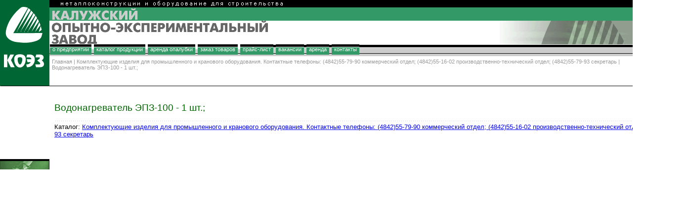

--- FILE ---
content_type: text/html; charset=windows-1251
request_url: http://koez.ru/products/?content=item&item=78
body_size: 1798
content:

<!DOCTYPE HTML PUBLIC "-//W3C//DTD HTML 4.01 Transitional//EN">
<html xmlns="http://www.w3.org/1999/xhtml">
<head>

<meta http-equiv="Content-Type" content="text/html; charset=windows-1251" />
<link rel="stylesheet" content="text/html" href="/includes/style.css">
<link rel="shortcut icon" href="/favicon.ico" type="image/x-icon" />
<title>Водонагреватель ЭПЗ-100    -  1 шт.; | Производство опалубки | Изготовление щитовой опалубки | Оборудование для строительства | Калужский опытно-экспериментальный завод</title>

        <meta name="keywords" content="производство опалубки опалубка модульная щитовая металлоизделия средства механизации оборудование для строительства вышки туры cтроительные леса металлоконструкции производство металлоконструкций передвижные вышки-туры решетки и ограждения тележки рельсовые каталог продукции заказать" />
        <meta name="description" content="Калужский опытно-экспериментальный завод. Металлоконструкции. Оборудование для строительства. Опалубка. Производство щитовой опалубки, металлоконструкций, оборудования для строительства. Информация о предприятии, каталог продукции, контакты." />
</head>
<body>
<table cellpadding="0" cellspacing="0" border="0" width="100%">
	<tr>
		<td valign="top" width="100" height="174">
		<a title=Производство опалубки | Изготовление щитовой опалубки | Оборудование для строительства | Калужский опытно-экспериментальный завод href="/"><img border="0" alt="Производство опалубки | Изготовление щитовой опалубки | Оборудование для строительства | Калужский опытно-экспериментальный завод" src="/images/top_logo.gif"></a>
		<br />
		</td>

		<td valign="top">
		<div id="top"><a title=Производство опалубки | Изготовление щитовой опалубки | Оборудование для строительства | Калужский опытно-экспериментальный завод href="/"><img border="0" alt="Производство опалубки | Изготовление щитовой опалубки | Оборудование для строительства | Калужский опытно-экспериментальный завод" src="/images/top_title.gif"></a></div>
		<div id="top_bg"><a title=Производство опалубки | Изготовление щитовой опалубки | Оборудование для строительства | Калужский опытно-экспериментальный завод href="/"><img border="0" alt="Производство опалубки | Изготовление щитовой опалубки | Оборудование для строительства | Калужский опытно-экспериментальный завод" src="/images/top_title1.gif"></a></div>
	<div id="menu">
	<ul>
		<li><a title="О предприятии" href="/about.php">о предприятии</a></li>
		<li><a title="Каталог продукции" href="/products/">каталог продукции</a></li>
		<li><a title="Аренда опалубки" href="/arenda_opalubki/">аренда опалубки</a></li>
		<li><a title="Заказ товаров" href="/order.php">заказ товаров</a></li>
		<li><a title="Прайс-лист" href="/price.php">прайс-лист</a></li>
		<li><a title="Вакансии" href="/vacancies/">вакансии</a></li>
		<li><a title="Аренда" href="/arenda/">аренда</a></li>
		<li><a title="Контакты" href="/contacts.php">контакты</a></li>
	</ul>
	</div>
	
		<div id="blackline"><img alt="Производство опалубки | Изготовление щитовой опалубки | Оборудование для строительства | Калужский опытно-экспериментальный завод" src="/images/dummy.gif" width="1" height="1"></div>
		<div id="greyline"><img alt="Производство опалубки | Изготовление щитовой опалубки | Оборудование для строительства | Калужский опытно-экспериментальный завод" src="/images/dummy.gif" width="1" height="1"></div>
		<div id="navibar"><a href="/">Главная</a> | <a href="/products/?content=items&folder=18">Комплектующие изделия для промышленного и кранового оборудования. Контактные телефоны:  (4842)55-79-90 коммерческий отдел; (4842)55-16-02 производственно-технический отдел; (4842)55-79-93 секретарь</a> | <a href="/products/?content=item&item=78">Водонагреватель ЭПЗ-100    -  1 шт.;</a>
		</a></div>
		</td>
	</tr>
</table>
<div id="blackline"><img alt="Производство опалубки | Изготовление щитовой опалубки | Оборудование для строительства | Калужский опытно-экспериментальный завод" src="/images/dummy.gif" width="1" height="1"></div>
<table cellpadding="0" cellspacing="0" border="0">
	<tr>
		<td valign="top">
                 <div class="text">
       <h1>Водонагреватель ЭПЗ-100    -  1 шт.;</h1>
       <p>Каталог: <a href="/products/?content=items&folder=18">Комплектующие изделия для промышленного и кранового оборудования. Контактные телефоны:  (4842)55-79-90 коммерческий отдел; (4842)55-16-02 производственно-технический отдел; (4842)55-79-93 секретарь</a></p>
</div>
</td>
</tr>
</table>
<br>
<noindex>
	<img src="/images/bottom.gif">

	<img src="http://www.kaluga.ru/cgi-bin/top?id=128&type=1x1" border="0" width="0" height="0">

<center>
<!--LiveInternet counter--><script type="text/javascript"><!--
document.write("<a href='http://www.liveinternet.ru/click' "+
"target=_blank><img src='http://counter.yadro.ru/hit?t14.13;r"+
escape(document.referrer)+((typeof(screen)=="undefined")?"":
";s"+screen.width+"*"+screen.height+"*"+(screen.colorDepth?
screen.colorDepth:screen.pixelDepth))+";u"+escape(document.URL)+
";"+Math.random()+
"' alt='' title='LiveInternet: показано число просмотров за 24 часа, посетителей за 24 часа и за сегодн\я' "+
"border=0 width=88 height=31><\/a>")//--></script><!--/LiveInternet-->
</center>
</noindex>
<div id="advert">
</div>
</body>
</html>

--- FILE ---
content_type: text/css
request_url: http://koez.ru/includes/style.css
body_size: 4181
content:
p {
	margin: 15 0 15 0;
	padding: 5 0 0 0;
	background: url("../images/p_bg.gif") top repeat-x;
}
p.title {
	font-weight: bold;
}
p.plain {
	margin: 5 0 5 0;
	padding: 5 0 0 0;
	background: none;
}

.text {
	width: 100%;
	font-size: 13px;
	color: #000000;
	padding: 20 10 10 110;
	vertical-align: top
	text-align: center;
}

.text li {
	list-style: none;

	font-size: 13px;
	color: #000000;
	padding: 0;
	margin-bottom: 5px;
	vertical-align: top
	text-align: center;
}

#top {
	width: 100%;
	height: 42px;
	background: url("../images/top_bg.gif") repeat-x;
}

#top_bg {
	width: 100%;
	height: 48px;
	background: url("../images/picture.gif") right no-repeat;
}
#bottom_menu li {}

#menu {
	background: url("../images/top_bg2.gif") repeat-x;
}

#menu ul {
	margin: 0;
	padding: 0;
}

#menu li {
	font-size: 11px;
	text-align: center;
	width: 99;
	height: 36px;
	display: inline;
	list-style: none;

}

#menu a {
	margin-left: 1px;
	padding: 5 5 5 5;
	color: #ffffff;
	width: 99;
	height: 36px;
	text-decoration: none;
	background: url("../images/but_off.gif");
}

#menu a:hover {
	background: url("../images/but_on.gif");
}

#greyline {width: 100%;
	height: 5px;
	background-color: #cccccc;
}

#blackline {width: 100%;
	height: 1px;
	background-color: #000000;
}
#navibar {
	padding: 5px;
	font-size: 11px;
	color: #999999;
	text-decoration: none;
}

#navibar a {
	font-size: 11px;
	color: #999999;
	text-decoration: none;
}

#navibar a:hover {
	color: #000000;
	text-decoration: none;
}

#good_title {
	background-color: #cccccc;
	font-size: 19px;
	color: #000000;
	text-decoration: none;
	width: 240;
	height: 30;
	text-align: right;
	padding: 5px;
}

#good_image {
	display: inline;
	width: 240;
	text-align: right;
	padding: 0;
}
#good_description {
	font-size: 13px;
	color: #000000;
	padding: 0 0 0 20;
	vertical-align: top
}

#good_description h4 {
	margin: 10;
	font-size: 14px;
}

#good_description p {
	margin: 5;
	padding: 0 0 0 5;
}

#good_description td {
	margin: 0;
	border: 1px solid #000000;
	font-size: 11px;
	padding: 5;
}

body {
	font-family: verdana, sans serif, arial;
	margin: 0 0 0 0;
}

h1 {
  font: 19px arial;
  color: #060;
  margin-bottom: 5px;
  display: block;
  clear: both;
}

h2 {
  font: 17px arial;
  color: #060;
  margin-bottom: 5px;
  display: block;
  clear: both;
}


/*********************[ ошибки ]*****************************/

p.alert {
	padding: 10px 15px 10px 15px;
	border: 5px solid #f90;
	background-color: #ffc;
}

p.success {
	padding: 10px 15px 10px 15px;
	border: 5px solid green;
	background-color: #fff;
}

/*******************[ ссылки для администрирования ]***************/

#edit {
	background-color: #eee;
	font-size: 11px;
	line-height: 20px;
	padding: 5px 5px 5px 10px;
}

#edit a.edit {
	width: 200px;
	height: 20px;
	line-height: 20px;
	padding-left: 20px;
	background: url("/images/icon-edit.gif") left center no-repeat;
}

#edit a.del {
	width: 200px;
	height: 20px;
	line-height: 20px;
	padding-left: 20px;
	background: url("/images/icon-del.gif") left center no-repeat;
	margin-left: 5px;
}

#p.zip { background: url("/images/icon-zip.gif") 10px center no-repeat; }
#p.doc { background: url("/images/icon-doc.gif") 10px center no-repeat; }
#p.rtf { background: url("/images/icon-rtf.gif") 10px center no-repeat; }
#p.pdf { background: url("/images/icon-pdf.gif") 10px center no-repeat; }

/*********************[ разное ]*****************************/

span.red {
	color: #c30;
}

p.note {
	padding: 5px 10px 5px 10px;
	color: #999;
	background-color: #eee;
	font-size: 11px;
}
form#admin {
	background-color: #eee;
	border-left: 5px solid #963;
	padding: 5px 10px 5px 10px;
	margin: 0 0 10px 0;
	font-size: 11px;
}

input.button, input.logout {
margin-top: 5px;
font: 11px verdana;
background: #9c0;
border: 1px solid #000;
color: #000;
padding: 1px;
padding-left: 10px;
padding-right: 10px;
}


#advert { font-size: 11px; color: #999; padding: 10px 30px 10px 30px; text-align: center;}

#advert  a {color: #999 !important;}

#advert  a:hover {color: #00f !important;}

p.doc, p.rtf, p.docx  {
	margin: 0 0 20px 0;
	padding: 10px 15px 10px 52px;
	background: url("/images/icon-doc.gif") 10px center no-repeat;
}
